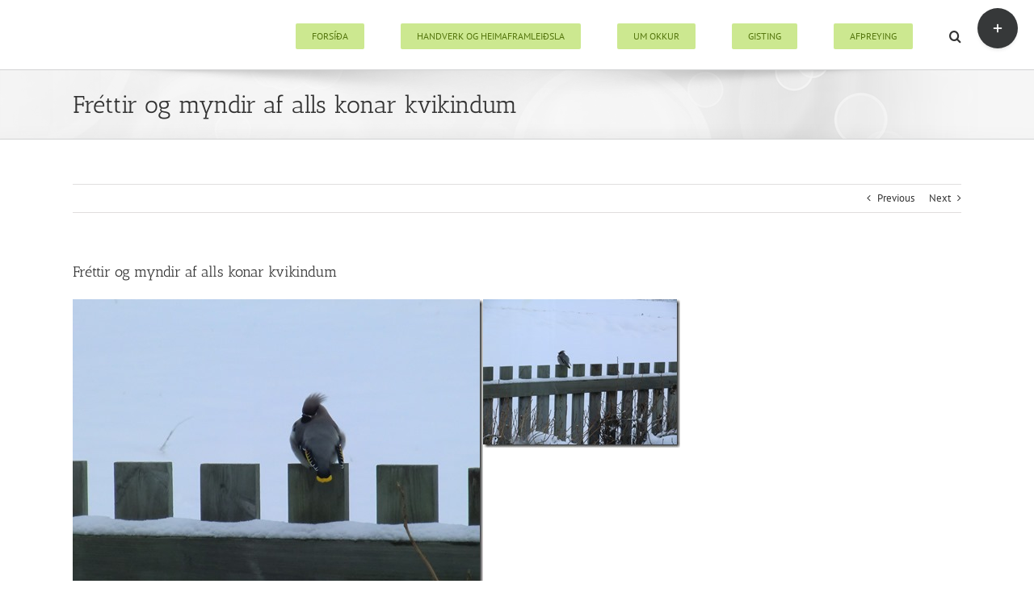

--- FILE ---
content_type: text/html; charset=UTF-8
request_url: http://baegisa.is/frttir-og-myndir-af-alls-konar-kvikindum/
body_size: 14275
content:
<!DOCTYPE html>
<html class="avada-html-layout-wide avada-html-header-position-top" lang="is" prefix="og: http://ogp.me/ns# fb: http://ogp.me/ns/fb#">
<head>
	<meta http-equiv="X-UA-Compatible" content="IE=edge" />
	<meta http-equiv="Content-Type" content="text/html; charset=utf-8"/>
	<meta name="viewport" content="width=device-width, initial-scale=1" />
	<title>Fr&eacute;ttir og myndir af alls konar kvikindum &#8211; Ytri Bægisá 2</title>
<link href="https://fonts.googleapis.com/css?family=Lato:100,100i,200,200i,300,300i,400,400i,500,500i,600,600i,700,700i,800,800i,900,900i%7COpen+Sans:100,100i,200,200i,300,300i,400,400i,500,500i,600,600i,700,700i,800,800i,900,900i%7CIndie+Flower:100,100i,200,200i,300,300i,400,400i,500,500i,600,600i,700,700i,800,800i,900,900i%7COswald:100,100i,200,200i,300,300i,400,400i,500,500i,600,600i,700,700i,800,800i,900,900i" rel="stylesheet"><meta name='robots' content='max-image-preview:large' />
<link rel="alternate" type="application/rss+xml" title="Ytri Bægisá 2 &raquo; Straumur" href="http://baegisa.is/feed/" />
<link rel="alternate" type="application/rss+xml" title="Ytri Bægisá 2 &raquo; Straumur athugasemda" href="http://baegisa.is/comments/feed/" />
		
		
		
				<link rel="alternate" type="application/rss+xml" title="Ytri Bægisá 2 &raquo; Fr&eacute;ttir og myndir af alls konar kvikindum Straumur athugasemda" href="http://baegisa.is/frttir-og-myndir-af-alls-konar-kvikindum/feed/" />
<link rel="alternate" title="oEmbed (JSON)" type="application/json+oembed" href="http://baegisa.is/wp-json/oembed/1.0/embed?url=http%3A%2F%2Fbaegisa.is%2Ffrttir-og-myndir-af-alls-konar-kvikindum%2F" />
<link rel="alternate" title="oEmbed (XML)" type="text/xml+oembed" href="http://baegisa.is/wp-json/oembed/1.0/embed?url=http%3A%2F%2Fbaegisa.is%2Ffrttir-og-myndir-af-alls-konar-kvikindum%2F&#038;format=xml" />
					<meta name="description" content="Í"/>
				
		<meta property="og:locale" content="is_IS"/>
		<meta property="og:type" content="article"/>
		<meta property="og:site_name" content="Ytri Bægisá 2"/>
		<meta property="og:title" content="  Fr&eacute;ttir og myndir af alls konar kvikindum"/>
				<meta property="og:description" content="Í"/>
				<meta property="og:url" content="http://baegisa.is/frttir-og-myndir-af-alls-konar-kvikindum/"/>
										<meta property="article:published_time" content="2014-12-14T14:03:09+00:00"/>
											<meta name="author" content="admin"/>
								<meta property="og:image" content=""/>
		<meta property="og:image:width" content=""/>
		<meta property="og:image:height" content=""/>
		<meta property="og:image:type" content=""/>
				<style id='wp-img-auto-sizes-contain-inline-css' type='text/css'>
img:is([sizes=auto i],[sizes^="auto," i]){contain-intrinsic-size:3000px 1500px}
/*# sourceURL=wp-img-auto-sizes-contain-inline-css */
</style>
<link rel='stylesheet' id='layerslider-css' href='http://baegisa.is/wp-content/plugins/LayerSlider/assets/static/layerslider/css/layerslider.css?ver=8.1.2' type='text/css' media='all' />
<style id='wp-emoji-styles-inline-css' type='text/css'>

	img.wp-smiley, img.emoji {
		display: inline !important;
		border: none !important;
		box-shadow: none !important;
		height: 1em !important;
		width: 1em !important;
		margin: 0 0.07em !important;
		vertical-align: -0.1em !important;
		background: none !important;
		padding: 0 !important;
	}
/*# sourceURL=wp-emoji-styles-inline-css */
</style>
<link rel='stylesheet' id='fusion-dynamic-css-css' href='http://baegisa.is/wp-content/uploads/fusion-styles/75a1a93fb11edddcd92fac621a7285a0.min.css?ver=3.12.1' type='text/css' media='all' />
<script type="text/javascript" src="http://baegisa.is/wp-includes/js/jquery/jquery.min.js?ver=3.7.1" id="jquery-core-js"></script>
<script type="text/javascript" src="http://baegisa.is/wp-includes/js/jquery/jquery-migrate.min.js?ver=3.4.1" id="jquery-migrate-js"></script>
<script type="text/javascript" id="layerslider-utils-js-extra">
/* <![CDATA[ */
var LS_Meta = {"v":"8.1.2","fixGSAP":"1"};
//# sourceURL=layerslider-utils-js-extra
/* ]]> */
</script>
<script type="text/javascript" src="http://baegisa.is/wp-content/plugins/LayerSlider/assets/static/layerslider/js/layerslider.utils.js?ver=8.1.2" id="layerslider-utils-js"></script>
<script type="text/javascript" src="http://baegisa.is/wp-content/plugins/LayerSlider/assets/static/layerslider/js/layerslider.kreaturamedia.jquery.js?ver=8.1.2" id="layerslider-js"></script>
<script type="text/javascript" src="http://baegisa.is/wp-content/plugins/LayerSlider/assets/static/layerslider/js/layerslider.transitions.js?ver=8.1.2" id="layerslider-transitions-js"></script>
<meta name="generator" content="Powered by LayerSlider 8.1.2 - Build Heros, Sliders, and Popups. Create Animations and Beautiful, Rich Web Content as Easy as Never Before on WordPress." />
<!-- LayerSlider updates and docs at: https://layerslider.com -->
<link rel="https://api.w.org/" href="http://baegisa.is/wp-json/" /><link rel="alternate" title="JSON" type="application/json" href="http://baegisa.is/wp-json/wp/v2/posts/905" /><link rel="EditURI" type="application/rsd+xml" title="RSD" href="http://baegisa.is/xmlrpc.php?rsd" />
<meta name="generator" content="WordPress 6.9" />
<link rel="canonical" href="http://baegisa.is/frttir-og-myndir-af-alls-konar-kvikindum/" />
<link rel='shortlink' href='http://baegisa.is/?p=905' />
<div style="display:none;">
<h3>Gratis spins tusen sätt att spela 2023</h3>

<p>	
<ol>
    <li>
        <a href="https://baegisa.is//casino-riktiga-pengar-ingen-ins%C3%A4ttnings-bonus-oktober-2024/">Casino Riktiga Pengar Ingen Ins&auml;ttnings Bonus Oktober 2024</a>: Med så få progressiva spelautomater tillgängliga är detta bara viktigt för highrollers, eftersom vanliga spelare sannolikt inte kommer att betala ut stora belopp.
    </li>
    <li>
        <a href="https://baegisa.is//spela-gratis-slots-utan-att-ladda-ner-och-utan-registrering/">Spela Gratis Slots Utan Att Ladda Ner Och Utan Registrering</a> - Slotmaskinstilen betonas av eldbilder som motsvarar spelets tema och namn samt ljudeffekter.
    </li>
    <li>
        <a href="https://baegisa.is//riktiga-knep-f%C3%B6r-spelautomater/">Riktiga Knep F&ouml;r Spelautomater</a>: Naturligtvis kommer många anmärkningsvärda idrottare från Nigeria, och nationen är stolt över att stödja sitt folk.
    </li>
</ol>
</p>

<h3>Röda smältmaskiner</h3>

<p>
    <dl>
  <dt><a href="https://baegisa.is//rainbrew-spilleautomat-svenska/">Rainbrew Spilleautomat Svenska</a></dt>
    <dd>Systemet är uppdelat i sju nivåer, som sträcker sig från ny medlem genom Brons, Silver och guld, till platina, Premium och top-tier Prestige.</dd>
  <dt><a href="https://baegisa.is//gratis-roulette-utan-att-ladda-ner/">Gratis Roulette Utan Att Ladda Ner</a></dt>
    <dd>Jag tyckte att spåraren var ganska intressant men implementeringen saknas lite.</dd>
    <dd>Roulette betyder hjul på franska.</dd>
</dl>
</p>

<h3>Sverige online roulette</h3>

<p>
<a href="https://baegisa.is//som-%C3%A4r-de-b%C3%A4sta-slots/">Som &auml;r De B&auml;sta Slots</a></br>
Beginners Luck-en term som används för att beskriva en ny spelare som vinner när de spelar för första gången.</br>
<a href="https://baegisa.is//onlinespel-med-gratisbonusar/">Onlinespel Med Gratisbonusar</a></br>
Det är nästan lite äckligt men vissa tycker kanske att det är kul.</br>
<a href="https://baegisa.is//andy-capp-spilleautomat-svenska/">Andy Capp Spilleautomat Svenska</a></br>
</p>



</div><style type="text/css" id="css-fb-visibility">@media screen and (max-width: 640px){.fusion-no-small-visibility{display:none !important;}body .sm-text-align-center{text-align:center !important;}body .sm-text-align-left{text-align:left !important;}body .sm-text-align-right{text-align:right !important;}body .sm-flex-align-center{justify-content:center !important;}body .sm-flex-align-flex-start{justify-content:flex-start !important;}body .sm-flex-align-flex-end{justify-content:flex-end !important;}body .sm-mx-auto{margin-left:auto !important;margin-right:auto !important;}body .sm-ml-auto{margin-left:auto !important;}body .sm-mr-auto{margin-right:auto !important;}body .fusion-absolute-position-small{position:absolute;top:auto;width:100%;}.awb-sticky.awb-sticky-small{ position: sticky; top: var(--awb-sticky-offset,0); }}@media screen and (min-width: 641px) and (max-width: 1024px){.fusion-no-medium-visibility{display:none !important;}body .md-text-align-center{text-align:center !important;}body .md-text-align-left{text-align:left !important;}body .md-text-align-right{text-align:right !important;}body .md-flex-align-center{justify-content:center !important;}body .md-flex-align-flex-start{justify-content:flex-start !important;}body .md-flex-align-flex-end{justify-content:flex-end !important;}body .md-mx-auto{margin-left:auto !important;margin-right:auto !important;}body .md-ml-auto{margin-left:auto !important;}body .md-mr-auto{margin-right:auto !important;}body .fusion-absolute-position-medium{position:absolute;top:auto;width:100%;}.awb-sticky.awb-sticky-medium{ position: sticky; top: var(--awb-sticky-offset,0); }}@media screen and (min-width: 1025px){.fusion-no-large-visibility{display:none !important;}body .lg-text-align-center{text-align:center !important;}body .lg-text-align-left{text-align:left !important;}body .lg-text-align-right{text-align:right !important;}body .lg-flex-align-center{justify-content:center !important;}body .lg-flex-align-flex-start{justify-content:flex-start !important;}body .lg-flex-align-flex-end{justify-content:flex-end !important;}body .lg-mx-auto{margin-left:auto !important;margin-right:auto !important;}body .lg-ml-auto{margin-left:auto !important;}body .lg-mr-auto{margin-right:auto !important;}body .fusion-absolute-position-large{position:absolute;top:auto;width:100%;}.awb-sticky.awb-sticky-large{ position: sticky; top: var(--awb-sticky-offset,0); }}</style>		<script type="text/javascript">
			var doc = document.documentElement;
			doc.setAttribute( 'data-useragent', navigator.userAgent );
		</script>
		
	<style id='global-styles-inline-css' type='text/css'>
:root{--wp--preset--aspect-ratio--square: 1;--wp--preset--aspect-ratio--4-3: 4/3;--wp--preset--aspect-ratio--3-4: 3/4;--wp--preset--aspect-ratio--3-2: 3/2;--wp--preset--aspect-ratio--2-3: 2/3;--wp--preset--aspect-ratio--16-9: 16/9;--wp--preset--aspect-ratio--9-16: 9/16;--wp--preset--color--black: #000000;--wp--preset--color--cyan-bluish-gray: #abb8c3;--wp--preset--color--white: #ffffff;--wp--preset--color--pale-pink: #f78da7;--wp--preset--color--vivid-red: #cf2e2e;--wp--preset--color--luminous-vivid-orange: #ff6900;--wp--preset--color--luminous-vivid-amber: #fcb900;--wp--preset--color--light-green-cyan: #7bdcb5;--wp--preset--color--vivid-green-cyan: #00d084;--wp--preset--color--pale-cyan-blue: #8ed1fc;--wp--preset--color--vivid-cyan-blue: #0693e3;--wp--preset--color--vivid-purple: #9b51e0;--wp--preset--color--awb-color-1: rgba(255,255,255,1);--wp--preset--color--awb-color-2: rgba(246,246,246,1);--wp--preset--color--awb-color-3: rgba(235,234,234,1);--wp--preset--color--awb-color-4: rgba(224,222,222,1);--wp--preset--color--awb-color-5: rgba(190,189,189,1);--wp--preset--color--awb-color-6: rgba(160,206,78,1);--wp--preset--color--awb-color-7: rgba(116,116,116,1);--wp--preset--color--awb-color-8: rgba(51,51,51,1);--wp--preset--color--awb-color-custom-10: rgba(235,234,234,0.8);--wp--preset--color--awb-color-custom-11: rgba(203,170,92,1);--wp--preset--color--awb-color-custom-12: rgba(229,229,229,1);--wp--preset--color--awb-color-custom-13: rgba(232,232,232,1);--wp--preset--gradient--vivid-cyan-blue-to-vivid-purple: linear-gradient(135deg,rgb(6,147,227) 0%,rgb(155,81,224) 100%);--wp--preset--gradient--light-green-cyan-to-vivid-green-cyan: linear-gradient(135deg,rgb(122,220,180) 0%,rgb(0,208,130) 100%);--wp--preset--gradient--luminous-vivid-amber-to-luminous-vivid-orange: linear-gradient(135deg,rgb(252,185,0) 0%,rgb(255,105,0) 100%);--wp--preset--gradient--luminous-vivid-orange-to-vivid-red: linear-gradient(135deg,rgb(255,105,0) 0%,rgb(207,46,46) 100%);--wp--preset--gradient--very-light-gray-to-cyan-bluish-gray: linear-gradient(135deg,rgb(238,238,238) 0%,rgb(169,184,195) 100%);--wp--preset--gradient--cool-to-warm-spectrum: linear-gradient(135deg,rgb(74,234,220) 0%,rgb(151,120,209) 20%,rgb(207,42,186) 40%,rgb(238,44,130) 60%,rgb(251,105,98) 80%,rgb(254,248,76) 100%);--wp--preset--gradient--blush-light-purple: linear-gradient(135deg,rgb(255,206,236) 0%,rgb(152,150,240) 100%);--wp--preset--gradient--blush-bordeaux: linear-gradient(135deg,rgb(254,205,165) 0%,rgb(254,45,45) 50%,rgb(107,0,62) 100%);--wp--preset--gradient--luminous-dusk: linear-gradient(135deg,rgb(255,203,112) 0%,rgb(199,81,192) 50%,rgb(65,88,208) 100%);--wp--preset--gradient--pale-ocean: linear-gradient(135deg,rgb(255,245,203) 0%,rgb(182,227,212) 50%,rgb(51,167,181) 100%);--wp--preset--gradient--electric-grass: linear-gradient(135deg,rgb(202,248,128) 0%,rgb(113,206,126) 100%);--wp--preset--gradient--midnight: linear-gradient(135deg,rgb(2,3,129) 0%,rgb(40,116,252) 100%);--wp--preset--font-size--small: 9.75px;--wp--preset--font-size--medium: 20px;--wp--preset--font-size--large: 19.5px;--wp--preset--font-size--x-large: 42px;--wp--preset--font-size--normal: 13px;--wp--preset--font-size--xlarge: 26px;--wp--preset--font-size--huge: 39px;--wp--preset--spacing--20: 0.44rem;--wp--preset--spacing--30: 0.67rem;--wp--preset--spacing--40: 1rem;--wp--preset--spacing--50: 1.5rem;--wp--preset--spacing--60: 2.25rem;--wp--preset--spacing--70: 3.38rem;--wp--preset--spacing--80: 5.06rem;--wp--preset--shadow--natural: 6px 6px 9px rgba(0, 0, 0, 0.2);--wp--preset--shadow--deep: 12px 12px 50px rgba(0, 0, 0, 0.4);--wp--preset--shadow--sharp: 6px 6px 0px rgba(0, 0, 0, 0.2);--wp--preset--shadow--outlined: 6px 6px 0px -3px rgb(255, 255, 255), 6px 6px rgb(0, 0, 0);--wp--preset--shadow--crisp: 6px 6px 0px rgb(0, 0, 0);}:where(.is-layout-flex){gap: 0.5em;}:where(.is-layout-grid){gap: 0.5em;}body .is-layout-flex{display: flex;}.is-layout-flex{flex-wrap: wrap;align-items: center;}.is-layout-flex > :is(*, div){margin: 0;}body .is-layout-grid{display: grid;}.is-layout-grid > :is(*, div){margin: 0;}:where(.wp-block-columns.is-layout-flex){gap: 2em;}:where(.wp-block-columns.is-layout-grid){gap: 2em;}:where(.wp-block-post-template.is-layout-flex){gap: 1.25em;}:where(.wp-block-post-template.is-layout-grid){gap: 1.25em;}.has-black-color{color: var(--wp--preset--color--black) !important;}.has-cyan-bluish-gray-color{color: var(--wp--preset--color--cyan-bluish-gray) !important;}.has-white-color{color: var(--wp--preset--color--white) !important;}.has-pale-pink-color{color: var(--wp--preset--color--pale-pink) !important;}.has-vivid-red-color{color: var(--wp--preset--color--vivid-red) !important;}.has-luminous-vivid-orange-color{color: var(--wp--preset--color--luminous-vivid-orange) !important;}.has-luminous-vivid-amber-color{color: var(--wp--preset--color--luminous-vivid-amber) !important;}.has-light-green-cyan-color{color: var(--wp--preset--color--light-green-cyan) !important;}.has-vivid-green-cyan-color{color: var(--wp--preset--color--vivid-green-cyan) !important;}.has-pale-cyan-blue-color{color: var(--wp--preset--color--pale-cyan-blue) !important;}.has-vivid-cyan-blue-color{color: var(--wp--preset--color--vivid-cyan-blue) !important;}.has-vivid-purple-color{color: var(--wp--preset--color--vivid-purple) !important;}.has-black-background-color{background-color: var(--wp--preset--color--black) !important;}.has-cyan-bluish-gray-background-color{background-color: var(--wp--preset--color--cyan-bluish-gray) !important;}.has-white-background-color{background-color: var(--wp--preset--color--white) !important;}.has-pale-pink-background-color{background-color: var(--wp--preset--color--pale-pink) !important;}.has-vivid-red-background-color{background-color: var(--wp--preset--color--vivid-red) !important;}.has-luminous-vivid-orange-background-color{background-color: var(--wp--preset--color--luminous-vivid-orange) !important;}.has-luminous-vivid-amber-background-color{background-color: var(--wp--preset--color--luminous-vivid-amber) !important;}.has-light-green-cyan-background-color{background-color: var(--wp--preset--color--light-green-cyan) !important;}.has-vivid-green-cyan-background-color{background-color: var(--wp--preset--color--vivid-green-cyan) !important;}.has-pale-cyan-blue-background-color{background-color: var(--wp--preset--color--pale-cyan-blue) !important;}.has-vivid-cyan-blue-background-color{background-color: var(--wp--preset--color--vivid-cyan-blue) !important;}.has-vivid-purple-background-color{background-color: var(--wp--preset--color--vivid-purple) !important;}.has-black-border-color{border-color: var(--wp--preset--color--black) !important;}.has-cyan-bluish-gray-border-color{border-color: var(--wp--preset--color--cyan-bluish-gray) !important;}.has-white-border-color{border-color: var(--wp--preset--color--white) !important;}.has-pale-pink-border-color{border-color: var(--wp--preset--color--pale-pink) !important;}.has-vivid-red-border-color{border-color: var(--wp--preset--color--vivid-red) !important;}.has-luminous-vivid-orange-border-color{border-color: var(--wp--preset--color--luminous-vivid-orange) !important;}.has-luminous-vivid-amber-border-color{border-color: var(--wp--preset--color--luminous-vivid-amber) !important;}.has-light-green-cyan-border-color{border-color: var(--wp--preset--color--light-green-cyan) !important;}.has-vivid-green-cyan-border-color{border-color: var(--wp--preset--color--vivid-green-cyan) !important;}.has-pale-cyan-blue-border-color{border-color: var(--wp--preset--color--pale-cyan-blue) !important;}.has-vivid-cyan-blue-border-color{border-color: var(--wp--preset--color--vivid-cyan-blue) !important;}.has-vivid-purple-border-color{border-color: var(--wp--preset--color--vivid-purple) !important;}.has-vivid-cyan-blue-to-vivid-purple-gradient-background{background: var(--wp--preset--gradient--vivid-cyan-blue-to-vivid-purple) !important;}.has-light-green-cyan-to-vivid-green-cyan-gradient-background{background: var(--wp--preset--gradient--light-green-cyan-to-vivid-green-cyan) !important;}.has-luminous-vivid-amber-to-luminous-vivid-orange-gradient-background{background: var(--wp--preset--gradient--luminous-vivid-amber-to-luminous-vivid-orange) !important;}.has-luminous-vivid-orange-to-vivid-red-gradient-background{background: var(--wp--preset--gradient--luminous-vivid-orange-to-vivid-red) !important;}.has-very-light-gray-to-cyan-bluish-gray-gradient-background{background: var(--wp--preset--gradient--very-light-gray-to-cyan-bluish-gray) !important;}.has-cool-to-warm-spectrum-gradient-background{background: var(--wp--preset--gradient--cool-to-warm-spectrum) !important;}.has-blush-light-purple-gradient-background{background: var(--wp--preset--gradient--blush-light-purple) !important;}.has-blush-bordeaux-gradient-background{background: var(--wp--preset--gradient--blush-bordeaux) !important;}.has-luminous-dusk-gradient-background{background: var(--wp--preset--gradient--luminous-dusk) !important;}.has-pale-ocean-gradient-background{background: var(--wp--preset--gradient--pale-ocean) !important;}.has-electric-grass-gradient-background{background: var(--wp--preset--gradient--electric-grass) !important;}.has-midnight-gradient-background{background: var(--wp--preset--gradient--midnight) !important;}.has-small-font-size{font-size: var(--wp--preset--font-size--small) !important;}.has-medium-font-size{font-size: var(--wp--preset--font-size--medium) !important;}.has-large-font-size{font-size: var(--wp--preset--font-size--large) !important;}.has-x-large-font-size{font-size: var(--wp--preset--font-size--x-large) !important;}
/*# sourceURL=global-styles-inline-css */
</style>
<style id='wp-block-library-inline-css' type='text/css'>
:root{--wp-block-synced-color:#7a00df;--wp-block-synced-color--rgb:122,0,223;--wp-bound-block-color:var(--wp-block-synced-color);--wp-editor-canvas-background:#ddd;--wp-admin-theme-color:#007cba;--wp-admin-theme-color--rgb:0,124,186;--wp-admin-theme-color-darker-10:#006ba1;--wp-admin-theme-color-darker-10--rgb:0,107,160.5;--wp-admin-theme-color-darker-20:#005a87;--wp-admin-theme-color-darker-20--rgb:0,90,135;--wp-admin-border-width-focus:2px}@media (min-resolution:192dpi){:root{--wp-admin-border-width-focus:1.5px}}.wp-element-button{cursor:pointer}:root .has-very-light-gray-background-color{background-color:#eee}:root .has-very-dark-gray-background-color{background-color:#313131}:root .has-very-light-gray-color{color:#eee}:root .has-very-dark-gray-color{color:#313131}:root .has-vivid-green-cyan-to-vivid-cyan-blue-gradient-background{background:linear-gradient(135deg,#00d084,#0693e3)}:root .has-purple-crush-gradient-background{background:linear-gradient(135deg,#34e2e4,#4721fb 50%,#ab1dfe)}:root .has-hazy-dawn-gradient-background{background:linear-gradient(135deg,#faaca8,#dad0ec)}:root .has-subdued-olive-gradient-background{background:linear-gradient(135deg,#fafae1,#67a671)}:root .has-atomic-cream-gradient-background{background:linear-gradient(135deg,#fdd79a,#004a59)}:root .has-nightshade-gradient-background{background:linear-gradient(135deg,#330968,#31cdcf)}:root .has-midnight-gradient-background{background:linear-gradient(135deg,#020381,#2874fc)}:root{--wp--preset--font-size--normal:16px;--wp--preset--font-size--huge:42px}.has-regular-font-size{font-size:1em}.has-larger-font-size{font-size:2.625em}.has-normal-font-size{font-size:var(--wp--preset--font-size--normal)}.has-huge-font-size{font-size:var(--wp--preset--font-size--huge)}.has-text-align-center{text-align:center}.has-text-align-left{text-align:left}.has-text-align-right{text-align:right}.has-fit-text{white-space:nowrap!important}#end-resizable-editor-section{display:none}.aligncenter{clear:both}.items-justified-left{justify-content:flex-start}.items-justified-center{justify-content:center}.items-justified-right{justify-content:flex-end}.items-justified-space-between{justify-content:space-between}.screen-reader-text{border:0;clip-path:inset(50%);height:1px;margin:-1px;overflow:hidden;padding:0;position:absolute;width:1px;word-wrap:normal!important}.screen-reader-text:focus{background-color:#ddd;clip-path:none;color:#444;display:block;font-size:1em;height:auto;left:5px;line-height:normal;padding:15px 23px 14px;text-decoration:none;top:5px;width:auto;z-index:100000}html :where(.has-border-color){border-style:solid}html :where([style*=border-top-color]){border-top-style:solid}html :where([style*=border-right-color]){border-right-style:solid}html :where([style*=border-bottom-color]){border-bottom-style:solid}html :where([style*=border-left-color]){border-left-style:solid}html :where([style*=border-width]){border-style:solid}html :where([style*=border-top-width]){border-top-style:solid}html :where([style*=border-right-width]){border-right-style:solid}html :where([style*=border-bottom-width]){border-bottom-style:solid}html :where([style*=border-left-width]){border-left-style:solid}html :where(img[class*=wp-image-]){height:auto;max-width:100%}:where(figure){margin:0 0 1em}html :where(.is-position-sticky){--wp-admin--admin-bar--position-offset:var(--wp-admin--admin-bar--height,0px)}@media screen and (max-width:600px){html :where(.is-position-sticky){--wp-admin--admin-bar--position-offset:0px}}
/*wp_block_styles_on_demand_placeholder:6970f7a8c3f75*/
/*# sourceURL=wp-block-library-inline-css */
</style>
<style id='wp-block-library-theme-inline-css' type='text/css'>
.wp-block-audio :where(figcaption){color:#555;font-size:13px;text-align:center}.is-dark-theme .wp-block-audio :where(figcaption){color:#ffffffa6}.wp-block-audio{margin:0 0 1em}.wp-block-code{border:1px solid #ccc;border-radius:4px;font-family:Menlo,Consolas,monaco,monospace;padding:.8em 1em}.wp-block-embed :where(figcaption){color:#555;font-size:13px;text-align:center}.is-dark-theme .wp-block-embed :where(figcaption){color:#ffffffa6}.wp-block-embed{margin:0 0 1em}.blocks-gallery-caption{color:#555;font-size:13px;text-align:center}.is-dark-theme .blocks-gallery-caption{color:#ffffffa6}:root :where(.wp-block-image figcaption){color:#555;font-size:13px;text-align:center}.is-dark-theme :root :where(.wp-block-image figcaption){color:#ffffffa6}.wp-block-image{margin:0 0 1em}.wp-block-pullquote{border-bottom:4px solid;border-top:4px solid;color:currentColor;margin-bottom:1.75em}.wp-block-pullquote :where(cite),.wp-block-pullquote :where(footer),.wp-block-pullquote__citation{color:currentColor;font-size:.8125em;font-style:normal;text-transform:uppercase}.wp-block-quote{border-left:.25em solid;margin:0 0 1.75em;padding-left:1em}.wp-block-quote cite,.wp-block-quote footer{color:currentColor;font-size:.8125em;font-style:normal;position:relative}.wp-block-quote:where(.has-text-align-right){border-left:none;border-right:.25em solid;padding-left:0;padding-right:1em}.wp-block-quote:where(.has-text-align-center){border:none;padding-left:0}.wp-block-quote.is-large,.wp-block-quote.is-style-large,.wp-block-quote:where(.is-style-plain){border:none}.wp-block-search .wp-block-search__label{font-weight:700}.wp-block-search__button{border:1px solid #ccc;padding:.375em .625em}:where(.wp-block-group.has-background){padding:1.25em 2.375em}.wp-block-separator.has-css-opacity{opacity:.4}.wp-block-separator{border:none;border-bottom:2px solid;margin-left:auto;margin-right:auto}.wp-block-separator.has-alpha-channel-opacity{opacity:1}.wp-block-separator:not(.is-style-wide):not(.is-style-dots){width:100px}.wp-block-separator.has-background:not(.is-style-dots){border-bottom:none;height:1px}.wp-block-separator.has-background:not(.is-style-wide):not(.is-style-dots){height:2px}.wp-block-table{margin:0 0 1em}.wp-block-table td,.wp-block-table th{word-break:normal}.wp-block-table :where(figcaption){color:#555;font-size:13px;text-align:center}.is-dark-theme .wp-block-table :where(figcaption){color:#ffffffa6}.wp-block-video :where(figcaption){color:#555;font-size:13px;text-align:center}.is-dark-theme .wp-block-video :where(figcaption){color:#ffffffa6}.wp-block-video{margin:0 0 1em}:root :where(.wp-block-template-part.has-background){margin-bottom:0;margin-top:0;padding:1.25em 2.375em}
/*# sourceURL=/wp-includes/css/dist/block-library/theme.min.css */
</style>
<style id='classic-theme-styles-inline-css' type='text/css'>
/*! This file is auto-generated */
.wp-block-button__link{color:#fff;background-color:#32373c;border-radius:9999px;box-shadow:none;text-decoration:none;padding:calc(.667em + 2px) calc(1.333em + 2px);font-size:1.125em}.wp-block-file__button{background:#32373c;color:#fff;text-decoration:none}
/*# sourceURL=/wp-includes/css/classic-themes.min.css */
</style>
</head>

<body class="wp-singular post-template-default single single-post postid-905 single-format-standard wp-theme-Avada fusion-image-hovers fusion-pagination-sizing fusion-button_type-flat fusion-button_span-no fusion-button_gradient-linear avada-image-rollover-circle-yes avada-image-rollover-yes avada-image-rollover-direction-left fusion-body ltr fusion-sticky-header no-tablet-sticky-header no-mobile-sticky-header no-mobile-slidingbar no-mobile-totop avada-has-rev-slider-styles fusion-disable-outline fusion-sub-menu-fade mobile-logo-pos-left layout-wide-mode avada-has-boxed-modal-shadow-none layout-scroll-offset-full avada-has-zero-margin-offset-top fusion-top-header menu-text-align-center mobile-menu-design-modern fusion-show-pagination-text fusion-header-layout-v1 avada-responsive avada-footer-fx-none avada-menu-highlight-style-bar fusion-search-form-clean fusion-main-menu-search-overlay fusion-avatar-circle avada-sticky-shrinkage avada-dropdown-styles avada-blog-layout-large avada-blog-archive-layout-large avada-header-shadow-no avada-menu-icon-position-left avada-has-megamenu-shadow avada-has-mainmenu-dropdown-divider avada-has-main-nav-search-icon avada-has-breadcrumb-mobile-hidden avada-has-titlebar-bar_and_content avada-has-slidingbar-widgets avada-has-slidingbar-position-top avada-slidingbar-toggle-style-circle avada-has-pagination-padding avada-flyout-menu-direction-fade avada-ec-views-v1" data-awb-post-id="905">
		<a class="skip-link screen-reader-text" href="#content">Skip to content</a>

	<div id="boxed-wrapper">
		
		<div id="wrapper" class="fusion-wrapper">
			<div id="home" style="position:relative;top:-1px;"></div>
							
					
			<header class="fusion-header-wrapper">
				<div class="fusion-header-v1 fusion-logo-alignment fusion-logo-left fusion-sticky-menu- fusion-sticky-logo- fusion-mobile-logo-  fusion-mobile-menu-design-modern">
					<div class="fusion-header-sticky-height"></div>
<div class="fusion-header">
	<div class="fusion-row">
					<div class="fusion-logo" data-margin-top="0px" data-margin-bottom="0px" data-margin-left="0px" data-margin-right="0px">
		</div>		<nav class="fusion-main-menu" aria-label="Main Menu"><div class="fusion-overlay-search">		<form role="search" class="searchform fusion-search-form  fusion-search-form-clean" method="get" action="http://baegisa.is/">
			<div class="fusion-search-form-content">

				
				<div class="fusion-search-field search-field">
					<label><span class="screen-reader-text">Search for:</span>
													<input type="search" value="" name="s" class="s" placeholder="Search..." required aria-required="true" aria-label="Search..."/>
											</label>
				</div>
				<div class="fusion-search-button search-button">
					<input type="submit" class="fusion-search-submit searchsubmit" aria-label="Search" value="&#xf002;" />
									</div>

				
			</div>


			
		</form>
		<div class="fusion-search-spacer"></div><a href="#" role="button" aria-label="Close Search" class="fusion-close-search"></a></div><ul id="menu-tenglar" class="fusion-menu"><li  id="menu-item-251"  class="menu-item menu-item-type-custom menu-item-object-custom menu-item-home menu-item-251 fusion-menu-item-button"  data-item-id="251"><a  href="http://baegisa.is" class="fusion-bar-highlight"><span class="menu-text fusion-button button-default button-small">Forsíða</span></a></li><li  id="menu-item-1804"  class="menu-item menu-item-type-post_type menu-item-object-page menu-item-has-children menu-item-1804 fusion-dropdown-menu fusion-menu-item-button"  data-item-id="1804"><a  href="http://baegisa.is/handverk-og-heimaframleidsla/" class="fusion-bar-highlight"><span class="menu-text fusion-button button-default button-small">Handverk og heimaframleiðsla</span></a><ul class="sub-menu"><li  id="menu-item-256"  class="menu-item menu-item-type-taxonomy menu-item-object-category menu-item-256 fusion-dropdown-submenu" ><a  href="http://baegisa.is/category/uppskriftir/" class="fusion-bar-highlight"><span>Uppskriftir</span></a></li></ul></li><li  id="menu-item-1767"  class="menu-item menu-item-type-post_type menu-item-object-page menu-item-has-children menu-item-1767 fusion-dropdown-menu fusion-menu-item-button"  data-item-id="1767"><a  href="http://baegisa.is/bondabaerinn-ytri-baegisa-2/" class="fusion-bar-highlight"><span class="menu-text fusion-button button-default button-small">Um okkur</span></a><ul class="sub-menu"><li  id="menu-item-1896"  class="menu-item menu-item-type-post_type menu-item-object-page menu-item-1896 fusion-dropdown-submenu" ><a  href="http://baegisa.is/bondabaerinn-ytri-baegisa-2/" class="fusion-bar-highlight"><span>Bóndabærinn <br> Ytri Bægisá 2</span></a></li><li  id="menu-item-1847"  class="menu-item menu-item-type-post_type menu-item-object-page menu-item-1847 fusion-dropdown-submenu" ><a  href="http://baegisa.is/history/" class="fusion-bar-highlight"><span>Sögufrægur staður</span></a></li></ul></li><li  id="menu-item-1984"  class="menu-item menu-item-type-post_type menu-item-object-page menu-item-1984 fusion-menu-item-button"  data-item-id="1984"><a  href="http://baegisa.is/uebernachtung-und-zimmer/" class="fusion-bar-highlight"><span class="menu-text fusion-button button-default button-small">Gisting</span></a></li><li  id="menu-item-2069"  class="menu-item menu-item-type-post_type menu-item-object-page menu-item-2069 fusion-menu-item-button"  data-item-id="2069"><a  href="http://baegisa.is/afthreying/" class="fusion-bar-highlight"><span class="menu-text fusion-button button-default button-small">Afþreying</span></a></li><li class="fusion-custom-menu-item fusion-main-menu-search fusion-search-overlay"><a class="fusion-main-menu-icon fusion-bar-highlight" href="#" aria-label="Search" data-title="Search" title="Search" role="button" aria-expanded="false"></a></li></ul></nav>	<div class="fusion-mobile-menu-icons">
							<a href="#" class="fusion-icon awb-icon-bars" aria-label="Toggle mobile menu" aria-expanded="false"></a>
		
		
		
			</div>

<nav class="fusion-mobile-nav-holder fusion-mobile-menu-text-align-left" aria-label="Main Menu Mobile"></nav>

					</div>
</div>
				</div>
				<div class="fusion-clearfix"></div>
			</header>
								
							<div id="sliders-container" class="fusion-slider-visibility">
					</div>
				
					
							
			<section class="avada-page-titlebar-wrapper" aria-label="Page Title Bar">
	<div class="fusion-page-title-bar fusion-page-title-bar-breadcrumbs fusion-page-title-bar-left">
		<div class="fusion-page-title-row">
			<div class="fusion-page-title-wrapper">
				<div class="fusion-page-title-captions">

																							<h1 class="entry-title">Fr&eacute;ttir og myndir af alls konar kvikindum</h1>

											
					
				</div>

													
			</div>
		</div>
	</div>
</section>

						<main id="main" class="clearfix ">
				<div class="fusion-row" style="">

<section id="content" style="width: 100%;">
			<div class="single-navigation clearfix">
			<a href="http://baegisa.is/gngur-hrgrdal/" rel="prev">Previous</a>			<a href="http://baegisa.is/veur-aventunni/" rel="next">Next</a>		</div>
	
					<article id="post-905" class="post post-905 type-post status-publish format-standard hentry category-uncategorized-is">
						
									
															<h2 class="entry-title fusion-post-title">Fr&eacute;ttir og myndir af alls konar kvikindum</h2>										<div class="post-content">
				<p><a href="http://baegisa.is/wp-content/uploads/2014/12/CIMG3488.jpg"><img fetchpriority="high" decoding="async" title="CIMG3488" style="border-left-width: 0px; border-right-width: 0px; background-image: none; border-bottom-width: 0px; padding-top: 0px; padding-left: 0px; display: inline; padding-right: 0px; border-top-width: 0px" border="0" alt="CIMG3488" src="http://baegisa.is/wp-content/uploads/2014/12/CIMG3488_thumb.jpg" width="508" height="382" /></a><a href="http://baegisa.is/wp-content/uploads/2014/12/CIMG3483.jpg"><img decoding="async" title="CIMG3483" style="border-left-width: 0px; border-right-width: 0px; background-image: none; border-bottom-width: 0px; padding-top: 0px; padding-left: 0px; display: inline; padding-right: 0px; border-top-width: 0px" border="0" alt="CIMG3483" src="http://baegisa.is/wp-content/uploads/2014/12/CIMG3483_thumb.jpg" width="244" height="184" /></a></p>
<p>Í haust fengum við&#160; sjaldséða heimsókn: Silkitoppa&#160; settist á girðinguna okkar. Hún er einstaklega falleg með gula beltið sitt á stelinu.</p>
<p>Astrid náði þessum myndum af henni .</p>
<p><a href="http://baegisa.is/wp-content/uploads/2014/12/CIMG3514.jpg"><img decoding="async" title="CIMG3514" style="border-left-width: 0px; border-right-width: 0px; background-image: none; border-bottom-width: 0px; padding-top: 0px; padding-left: 0px; display: inline; padding-right: 0px; border-top-width: 0px" border="0" alt="CIMG3514" src="http://baegisa.is/wp-content/uploads/2014/12/CIMG3514_thumb.jpg" width="267" height="355" /></a></p>
<p>Og svo var auðvitað rúningurinn á verkefnaskrá. Ófeigur var eins og vanalega einstaklega þægur og fékk sér göngutúr út á hlað</p>
<p>í fylgd Loga og Bensa að verkinu loknu, því það var frekar milt þann dag.</p>
<p><a href="http://baegisa.is/wp-content/uploads/2014/12/CIMG3515.jpg"><img decoding="async" title="CIMG3515" style="border-left-width: 0px; border-right-width: 0px; background-image: none; border-bottom-width: 0px; padding-top: 0px; padding-left: 0px; display: inline; padding-right: 0px; border-top-width: 0px" border="0" alt="CIMG3515" src="http://baegisa.is/wp-content/uploads/2014/12/CIMG3515_thumb.jpg" width="326" height="246" /></a><a href="http://baegisa.is/wp-content/uploads/2014/12/CIMG3523.jpg"><img decoding="async" title="CIMG3523" style="border-left-width: 0px; border-right-width: 0px; background-image: none; border-bottom-width: 0px; padding-top: 0px; padding-left: 0px; display: inline; padding-right: 0px; border-top-width: 0px" border="0" alt="CIMG3523" src="http://baegisa.is/wp-content/uploads/2014/12/CIMG3523_thumb.jpg" width="184" height="244" /></a><a href="http://baegisa.is/wp-content/uploads/2014/12/CIMG3518.jpg"><img decoding="async" title="CIMG3518" style="border-left-width: 0px; border-right-width: 0px; background-image: none; border-bottom-width: 0px; padding-top: 0px; padding-left: 0px; display: inline; padding-right: 0px; border-top-width: 0px" border="0" alt="CIMG3518" src="http://baegisa.is/wp-content/uploads/2014/12/CIMG3518_thumb.jpg" width="184" height="244" /></a></p>
<p>Í nóvember eignaðist Píla hvolpa með honum Tobba okkar í annað sinn……ekki frekar planað núna en í fyrra skiptið.</p>
<p>Tobbi þó!! Beggi var samt ánægður með sætu hvolpana! Það er nú ekki hægt annað.</p>
<p><a href="http://baegisa.is/wp-content/uploads/2014/12/CIMG3525.jpg"><img decoding="async" title="CIMG3525" style="border-left-width: 0px; border-right-width: 0px; background-image: none; border-bottom-width: 0px; padding-top: 0px; padding-left: 0px; display: inline; padding-right: 0px; border-top-width: 0px" border="0" alt="CIMG3525" src="http://baegisa.is/wp-content/uploads/2014/12/CIMG3525_thumb.jpg" width="184" height="244" /></a></p>
<p>Stuttu seinna lést Tryggur gamli eftir stutt veikindi. Hans er sárt saknað.</p>
<p>Elsku Tryggur okkar- hafðu þökk fyrir allt!</p>
							</div>

												<div class="fusion-meta-info"><div class="fusion-meta-info-wrapper">By <span class="vcard"><span class="fn"><a href="http://baegisa.is/author/admin/" title="Færslur eftir þennan höfund: admin" rel="author">admin</a></span></span><span class="fusion-inline-sep">|</span><span class="updated rich-snippet-hidden">2014-12-14T14:03:09+00:00</span><span>desember 14th, 2014</span><span class="fusion-inline-sep">|</span><a href="http://baegisa.is/category/uncategorized-is/" rel="category tag">Uncategorized @is</a><span class="fusion-inline-sep">|</span><span class="fusion-comments"><a href="http://baegisa.is/frttir-og-myndir-af-alls-konar-kvikindum/#respond">0 Comments</a></span></div></div>													<div class="fusion-sharing-box fusion-theme-sharing-box fusion-single-sharing-box">
		<h4>Share This Story, Choose Your Platform!</h4>
		<div class="fusion-social-networks"><div class="fusion-social-networks-wrapper"><a  class="fusion-social-network-icon fusion-tooltip fusion-facebook awb-icon-facebook" style="color:var(--sharing_social_links_icon_color);" data-placement="top" data-title="Facebook" data-toggle="tooltip" title="Facebook" href="https://www.facebook.com/sharer.php?u=http%3A%2F%2Fbaegisa.is%2Ffrttir-og-myndir-af-alls-konar-kvikindum%2F&amp;t=Fr%C3%A9ttir%20og%20myndir%20af%20alls%20konar%20kvikindum" target="_blank" rel="noreferrer"><span class="screen-reader-text">Facebook</span></a><a  class="fusion-social-network-icon fusion-tooltip fusion-twitter awb-icon-twitter" style="color:var(--sharing_social_links_icon_color);" data-placement="top" data-title="X" data-toggle="tooltip" title="X" href="https://x.com/intent/post?url=http%3A%2F%2Fbaegisa.is%2Ffrttir-og-myndir-af-alls-konar-kvikindum%2F&amp;text=Fr%C3%A9ttir%20og%20myndir%20af%20alls%20konar%20kvikindum" target="_blank" rel="noopener noreferrer"><span class="screen-reader-text">X</span></a><a  class="fusion-social-network-icon fusion-tooltip fusion-reddit awb-icon-reddit" style="color:var(--sharing_social_links_icon_color);" data-placement="top" data-title="Reddit" data-toggle="tooltip" title="Reddit" href="https://reddit.com/submit?url=http://baegisa.is/frttir-og-myndir-af-alls-konar-kvikindum/&amp;title=Fr%C3%A9ttir%20og%20myndir%20af%20alls%20konar%20kvikindum" target="_blank" rel="noopener noreferrer"><span class="screen-reader-text">Reddit</span></a><a  class="fusion-social-network-icon fusion-tooltip fusion-linkedin awb-icon-linkedin" style="color:var(--sharing_social_links_icon_color);" data-placement="top" data-title="LinkedIn" data-toggle="tooltip" title="LinkedIn" href="https://www.linkedin.com/shareArticle?mini=true&amp;url=http%3A%2F%2Fbaegisa.is%2Ffrttir-og-myndir-af-alls-konar-kvikindum%2F&amp;title=Fr%C3%A9ttir%20og%20myndir%20af%20alls%20konar%20kvikindum&amp;summary=%C3%8D" target="_blank" rel="noopener noreferrer"><span class="screen-reader-text">LinkedIn</span></a><a  class="fusion-social-network-icon fusion-tooltip fusion-tumblr awb-icon-tumblr" style="color:var(--sharing_social_links_icon_color);" data-placement="top" data-title="Tumblr" data-toggle="tooltip" title="Tumblr" href="https://www.tumblr.com/share/link?url=http%3A%2F%2Fbaegisa.is%2Ffrttir-og-myndir-af-alls-konar-kvikindum%2F&amp;name=Fr%C3%A9ttir%20og%20myndir%20af%20alls%20konar%20kvikindum&amp;description=%C3%8D" target="_blank" rel="noopener noreferrer"><span class="screen-reader-text">Tumblr</span></a><a  class="fusion-social-network-icon fusion-tooltip fusion-pinterest awb-icon-pinterest" style="color:var(--sharing_social_links_icon_color);" data-placement="top" data-title="Pinterest" data-toggle="tooltip" title="Pinterest" href="https://pinterest.com/pin/create/button/?url=http%3A%2F%2Fbaegisa.is%2Ffrttir-og-myndir-af-alls-konar-kvikindum%2F&amp;description=%C3%8D&amp;media=" target="_blank" rel="noopener noreferrer"><span class="screen-reader-text">Pinterest</span></a><a  class="fusion-social-network-icon fusion-tooltip fusion-vk awb-icon-vk" style="color:var(--sharing_social_links_icon_color);" data-placement="top" data-title="Vk" data-toggle="tooltip" title="Vk" href="https://vk.com/share.php?url=http%3A%2F%2Fbaegisa.is%2Ffrttir-og-myndir-af-alls-konar-kvikindum%2F&amp;title=Fr%C3%A9ttir%20og%20myndir%20af%20alls%20konar%20kvikindum&amp;description=%C3%8D" target="_blank" rel="noopener noreferrer"><span class="screen-reader-text">Vk</span></a><a  class="fusion-social-network-icon fusion-tooltip fusion-mail awb-icon-mail fusion-last-social-icon" style="color:var(--sharing_social_links_icon_color);" data-placement="top" data-title="Email" data-toggle="tooltip" title="Email" href="mailto:?body=http://baegisa.is/frttir-og-myndir-af-alls-konar-kvikindum/&amp;subject=Fr%C3%A9ttir%20og%20myndir%20af%20alls%20konar%20kvikindum" target="_self" rel="noopener noreferrer"><span class="screen-reader-text">Email</span></a><div class="fusion-clearfix"></div></div></div>	</div>
														<section class="about-author">
																						<div class="fusion-title fusion-title-size-three sep-double sep-solid" style="margin-top:0px;margin-bottom:31px;">
					<h3 class="title-heading-left" style="margin:0;">
						About the Author: 						<a href="http://baegisa.is/author/admin/" title="Færslur eftir þennan höfund: admin" rel="author">admin</a>																	</h3>
					<span class="awb-title-spacer"></span>
					<div class="title-sep-container">
						<div class="title-sep sep-double sep-solid"></div>
					</div>
				</div>
										<div class="about-author-container">
							<div class="avatar">
															</div>
							<div class="description">
															</div>
						</div>
					</section>
								<section class="related-posts single-related-posts">
					<div class="fusion-title fusion-title-size-three sep-double sep-solid" style="margin-top:0px;margin-bottom:31px;">
					<h3 class="title-heading-left" style="margin:0;">
						Related Posts					</h3>
					<span class="awb-title-spacer"></span>
					<div class="title-sep-container">
						<div class="title-sep sep-double sep-solid"></div>
					</div>
				</div>
				
	
	
	
					<div class="awb-carousel awb-swiper awb-swiper-carousel" data-imagesize="fixed" data-metacontent="no" data-autoplay="no" data-touchscroll="no" data-columns="5" data-itemmargin="44px" data-itemwidth="180" data-scrollitems="">
		<div class="swiper-wrapper">
																		<div class="swiper-slide">
					<div class="fusion-carousel-item-wrapper">
						<div  class="fusion-image-wrapper fusion-image-size-fixed" aria-haspopup="true">
							<div class="fusion-placeholder-image" data-origheight="150" data-origwidth="100%" style="width:100%;height:150px;"></div>
		<div class="fusion-rollover">
	<div class="fusion-rollover-content">

														<a class="fusion-rollover-link" href="http://baegisa.is/miki-vetrarveur-byrjun-desember/">Miki&eth; vetrarve&eth;ur &iacute; byrjun desember</a>
			
														
								
								
													
		
												<h4 class="fusion-rollover-title">
					<a class="fusion-rollover-title-link" href="http://baegisa.is/miki-vetrarveur-byrjun-desember/">
						Miki&eth; vetrarve&eth;ur &iacute; byrjun desember					</a>
				</h4>
			
								
		
						<a class="fusion-link-wrapper" href="http://baegisa.is/miki-vetrarveur-byrjun-desember/" aria-label="Miki&eth; vetrarve&eth;ur &iacute; byrjun desember"></a>
	</div>
</div>
</div>
											</div><!-- fusion-carousel-item-wrapper -->
				</div>
															<div class="swiper-slide">
					<div class="fusion-carousel-item-wrapper">
						<div  class="fusion-image-wrapper fusion-image-size-fixed" aria-haspopup="true">
							<div class="fusion-placeholder-image" data-origheight="150" data-origwidth="100%" style="width:100%;height:150px;"></div>
		<div class="fusion-rollover">
	<div class="fusion-rollover-content">

														<a class="fusion-rollover-link" href="http://baegisa.is/hin-rlegi-viburur-tobbi-og-pla-eru-aftur-ornir-foreldrar-9-hvolpar-bgis/">&hellip;.hin &aacute;rlegi vi&eth;bur&eth;ur&hellip;.Tobbi og P&iacute;la eru aftur or&eth;nir foreldrar: 9 hvolpar &aacute; B&aelig;gis&aacute;</a>
			
														
								
								
													
		
												<h4 class="fusion-rollover-title">
					<a class="fusion-rollover-title-link" href="http://baegisa.is/hin-rlegi-viburur-tobbi-og-pla-eru-aftur-ornir-foreldrar-9-hvolpar-bgis/">
						&hellip;.hin &aacute;rlegi vi&eth;bur&eth;ur&hellip;.Tobbi og P&iacute;la eru aftur or&eth;nir foreldrar: 9 hvolpar &aacute; B&aelig;gis&aacute;					</a>
				</h4>
			
								
		
						<a class="fusion-link-wrapper" href="http://baegisa.is/hin-rlegi-viburur-tobbi-og-pla-eru-aftur-ornir-foreldrar-9-hvolpar-bgis/" aria-label="&hellip;.hin &aacute;rlegi vi&eth;bur&eth;ur&hellip;.Tobbi og P&iacute;la eru aftur or&eth;nir foreldrar: 9 hvolpar &aacute; B&aelig;gis&aacute;"></a>
	</div>
</div>
</div>
											</div><!-- fusion-carousel-item-wrapper -->
				</div>
															<div class="swiper-slide">
					<div class="fusion-carousel-item-wrapper">
						<div  class="fusion-image-wrapper fusion-image-size-fixed" aria-haspopup="true">
					<img src="http://baegisa.is/wp-content/uploads/2015/02/post_img_9-500x383.jpg" srcset="http://baegisa.is/wp-content/uploads/2015/02/post_img_9-500x383.jpg 1x, http://baegisa.is/wp-content/uploads/2015/02/post_img_9-500x383@2x.jpg 2x" width="500" height="383" alt="Suspendisse Sed Sagittis" />
	<div class="fusion-rollover">
	<div class="fusion-rollover-content">

														<a class="fusion-rollover-link" href="http://baegisa.is/suspendisse-sed-sagittis/">Suspendisse Sed Sagittis</a>
			
														
								
													<div class="fusion-rollover-sep"></div>
				
																		<a class="fusion-rollover-gallery" href="http://baegisa.is/wp-content/uploads/2015/02/post_img_9.jpg" data-options="" data-id="1620" data-rel="iLightbox[gallery]" data-title="post_img_9" data-caption="">
						Gallery					</a>
														
		
												<h4 class="fusion-rollover-title">
					<a class="fusion-rollover-title-link" href="http://baegisa.is/suspendisse-sed-sagittis/">
						Suspendisse Sed Sagittis					</a>
				</h4>
			
								
		
						<a class="fusion-link-wrapper" href="http://baegisa.is/suspendisse-sed-sagittis/" aria-label="Suspendisse Sed Sagittis"></a>
	</div>
</div>
</div>
											</div><!-- fusion-carousel-item-wrapper -->
				</div>
															<div class="swiper-slide">
					<div class="fusion-carousel-item-wrapper">
						<div  class="fusion-image-wrapper fusion-image-size-fixed" aria-haspopup="true">
					<img src="http://baegisa.is/wp-content/uploads/2015/02/post_img_10-500x383.jpg" srcset="http://baegisa.is/wp-content/uploads/2015/02/post_img_10-500x383.jpg 1x, http://baegisa.is/wp-content/uploads/2015/02/post_img_10-500x383@2x.jpg 2x" width="500" height="383" alt="Duis tempor turpis neque" />
	<div class="fusion-rollover">
	<div class="fusion-rollover-content">

														<a class="fusion-rollover-link" href="http://baegisa.is/duis-tempor-turpis-neque/">Duis tempor turpis neque</a>
			
														
								
													<div class="fusion-rollover-sep"></div>
				
																		<a class="fusion-rollover-gallery" href="http://baegisa.is/wp-content/uploads/2015/02/post_img_10.jpg" data-options="" data-id="1619" data-rel="iLightbox[gallery]" data-title="post_img_10" data-caption="">
						Gallery					</a>
														
		
												<h4 class="fusion-rollover-title">
					<a class="fusion-rollover-title-link" href="http://baegisa.is/duis-tempor-turpis-neque/">
						Duis tempor turpis neque					</a>
				</h4>
			
								
		
						<a class="fusion-link-wrapper" href="http://baegisa.is/duis-tempor-turpis-neque/" aria-label="Duis tempor turpis neque"></a>
	</div>
</div>
</div>
											</div><!-- fusion-carousel-item-wrapper -->
				</div>
															<div class="swiper-slide">
					<div class="fusion-carousel-item-wrapper">
						<div  class="fusion-image-wrapper fusion-image-size-fixed" aria-haspopup="true">
					<img src="http://baegisa.is/wp-content/uploads/2015/02/post_img_1-500x383.jpg" srcset="http://baegisa.is/wp-content/uploads/2015/02/post_img_1-500x383.jpg 1x, http://baegisa.is/wp-content/uploads/2015/02/post_img_1-500x383@2x.jpg 2x" width="500" height="383" alt="Praesent ut sem dignissim" />
	<div class="fusion-rollover">
	<div class="fusion-rollover-content">

														<a class="fusion-rollover-link" href="http://baegisa.is/praesent-ut-sem-dignissim/">Praesent ut sem dignissim</a>
			
														
								
													<div class="fusion-rollover-sep"></div>
				
																		<a class="fusion-rollover-gallery" href="http://baegisa.is/wp-content/uploads/2015/02/post_img_1.jpg" data-options="" data-id="1627" data-rel="iLightbox[gallery]" data-title="post_img_1" data-caption="">
						Gallery					</a>
														
		
												<h4 class="fusion-rollover-title">
					<a class="fusion-rollover-title-link" href="http://baegisa.is/praesent-ut-sem-dignissim/">
						Praesent ut sem dignissim					</a>
				</h4>
			
								
		
						<a class="fusion-link-wrapper" href="http://baegisa.is/praesent-ut-sem-dignissim/" aria-label="Praesent ut sem dignissim"></a>
	</div>
</div>
</div>
											</div><!-- fusion-carousel-item-wrapper -->
				</div>
					</div><!-- swiper-wrapper -->
				<div class="awb-swiper-button awb-swiper-button-prev"><i class="awb-icon-angle-left"></i></div><div class="awb-swiper-button awb-swiper-button-next"><i class="awb-icon-angle-right"></i></div>	</div><!-- fusion-carousel -->
</section><!-- related-posts -->


													


													</article>
	</section>
						
					</div>  <!-- fusion-row -->
				</main>  <!-- #main -->
				
				
								
					
		<div class="fusion-footer">
				
	
	<footer id="footer" class="fusion-footer-copyright-area">
		<div class="fusion-row">
			<div class="fusion-copyright-content">

				<div class="fusion-copyright-notice">
		<div>
		Stefán Lárus Karlsson og Elisabeth Johanna Zitterbart | Ytri Bægisá 2, 601 Akureyri, Ísland | (+354)8657590 | e-mail: betaoglalli@simnet.is	</div>
</div>
<div class="fusion-social-links-footer">
	</div>

			</div> <!-- fusion-fusion-copyright-content -->
		</div> <!-- fusion-row -->
	</footer> <!-- #footer -->
		</div> <!-- fusion-footer -->

		
											<div class="fusion-sliding-bar-wrapper">
									<div id="slidingbar-area" class="slidingbar-area fusion-sliding-bar-area fusion-widget-area fusion-sliding-bar-position-top fusion-sliding-bar-text-align-left fusion-sliding-bar-toggle-circle" data-breakpoint="800" data-toggle="circle">
					<div class="fusion-sb-toggle-wrapper">
				<a class="fusion-sb-toggle" href="#"><span class="screen-reader-text">Toggle Sliding Bar Area</span></a>
			</div>
		
		<div id="slidingbar" class="fusion-sliding-bar">
						<div class="fusion-row">
								<div class="fusion-columns row fusion-columns-2 columns columns-2">

																														<div class="fusion-column col-lg-6 col-md-6 col-sm-6">
														</div>
																															<div class="fusion-column col-lg-6 col-md-6 col-sm-6">
														</div>
																																																												<div class="fusion-clearfix"></div>
				</div>
			</div>
		</div>
	</div>
							</div>
																</div> <!-- wrapper -->
		</div> <!-- #boxed-wrapper -->
				<a class="fusion-one-page-text-link fusion-page-load-link" tabindex="-1" href="#" aria-hidden="true">Page load link</a>

		<div class="avada-footer-scripts">
			<script type="text/javascript">var fusionNavIsCollapsed=function(e){var t,n;window.innerWidth<=e.getAttribute("data-breakpoint")?(e.classList.add("collapse-enabled"),e.classList.remove("awb-menu_desktop"),e.classList.contains("expanded")||window.dispatchEvent(new CustomEvent("fusion-mobile-menu-collapsed",{detail:{nav:e}})),(n=e.querySelectorAll(".menu-item-has-children.expanded")).length&&n.forEach((function(e){e.querySelector(".awb-menu__open-nav-submenu_mobile").setAttribute("aria-expanded","false")}))):(null!==e.querySelector(".menu-item-has-children.expanded .awb-menu__open-nav-submenu_click")&&e.querySelector(".menu-item-has-children.expanded .awb-menu__open-nav-submenu_click").click(),e.classList.remove("collapse-enabled"),e.classList.add("awb-menu_desktop"),null!==e.querySelector(".awb-menu__main-ul")&&e.querySelector(".awb-menu__main-ul").removeAttribute("style")),e.classList.add("no-wrapper-transition"),clearTimeout(t),t=setTimeout(()=>{e.classList.remove("no-wrapper-transition")},400),e.classList.remove("loading")},fusionRunNavIsCollapsed=function(){var e,t=document.querySelectorAll(".awb-menu");for(e=0;e<t.length;e++)fusionNavIsCollapsed(t[e])};function avadaGetScrollBarWidth(){var e,t,n,l=document.createElement("p");return l.style.width="100%",l.style.height="200px",(e=document.createElement("div")).style.position="absolute",e.style.top="0px",e.style.left="0px",e.style.visibility="hidden",e.style.width="200px",e.style.height="150px",e.style.overflow="hidden",e.appendChild(l),document.body.appendChild(e),t=l.offsetWidth,e.style.overflow="scroll",t==(n=l.offsetWidth)&&(n=e.clientWidth),document.body.removeChild(e),jQuery("html").hasClass("awb-scroll")&&10<t-n?10:t-n}fusionRunNavIsCollapsed(),window.addEventListener("fusion-resize-horizontal",fusionRunNavIsCollapsed);</script><script type="speculationrules">
{"prefetch":[{"source":"document","where":{"and":[{"href_matches":"/*"},{"not":{"href_matches":["/wp-*.php","/wp-admin/*","/wp-content/uploads/*","/wp-content/*","/wp-content/plugins/*","/wp-content/themes/Avada/*","/*\\?(.+)"]}},{"not":{"selector_matches":"a[rel~=\"nofollow\"]"}},{"not":{"selector_matches":".no-prefetch, .no-prefetch a"}}]},"eagerness":"conservative"}]}
</script>
<div class="fusion-privacy-bar fusion-privacy-bar-bottom">
	<div class="fusion-privacy-bar-main">
		<span>					</span>
		<a href="#" class="fusion-privacy-bar-acceptance fusion-button fusion-button-default fusion-button-default-size fusion-button-span-no" data-alt-text="Update Settings" data-orig-text="">
					</a>
			</div>
	</div>
<script type="text/javascript" src="http://baegisa.is/wp-content/uploads/fusion-scripts/26219100bc495a416a25f2b3a5da90cc.min.js?ver=3.12.1" id="fusion-scripts-js"></script>
<script id="wp-emoji-settings" type="application/json">
{"baseUrl":"https://s.w.org/images/core/emoji/17.0.2/72x72/","ext":".png","svgUrl":"https://s.w.org/images/core/emoji/17.0.2/svg/","svgExt":".svg","source":{"concatemoji":"http://baegisa.is/wp-includes/js/wp-emoji-release.min.js?ver=6.9"}}
</script>
<script type="module">
/* <![CDATA[ */
/*! This file is auto-generated */
const a=JSON.parse(document.getElementById("wp-emoji-settings").textContent),o=(window._wpemojiSettings=a,"wpEmojiSettingsSupports"),s=["flag","emoji"];function i(e){try{var t={supportTests:e,timestamp:(new Date).valueOf()};sessionStorage.setItem(o,JSON.stringify(t))}catch(e){}}function c(e,t,n){e.clearRect(0,0,e.canvas.width,e.canvas.height),e.fillText(t,0,0);t=new Uint32Array(e.getImageData(0,0,e.canvas.width,e.canvas.height).data);e.clearRect(0,0,e.canvas.width,e.canvas.height),e.fillText(n,0,0);const a=new Uint32Array(e.getImageData(0,0,e.canvas.width,e.canvas.height).data);return t.every((e,t)=>e===a[t])}function p(e,t){e.clearRect(0,0,e.canvas.width,e.canvas.height),e.fillText(t,0,0);var n=e.getImageData(16,16,1,1);for(let e=0;e<n.data.length;e++)if(0!==n.data[e])return!1;return!0}function u(e,t,n,a){switch(t){case"flag":return n(e,"\ud83c\udff3\ufe0f\u200d\u26a7\ufe0f","\ud83c\udff3\ufe0f\u200b\u26a7\ufe0f")?!1:!n(e,"\ud83c\udde8\ud83c\uddf6","\ud83c\udde8\u200b\ud83c\uddf6")&&!n(e,"\ud83c\udff4\udb40\udc67\udb40\udc62\udb40\udc65\udb40\udc6e\udb40\udc67\udb40\udc7f","\ud83c\udff4\u200b\udb40\udc67\u200b\udb40\udc62\u200b\udb40\udc65\u200b\udb40\udc6e\u200b\udb40\udc67\u200b\udb40\udc7f");case"emoji":return!a(e,"\ud83e\u1fac8")}return!1}function f(e,t,n,a){let r;const o=(r="undefined"!=typeof WorkerGlobalScope&&self instanceof WorkerGlobalScope?new OffscreenCanvas(300,150):document.createElement("canvas")).getContext("2d",{willReadFrequently:!0}),s=(o.textBaseline="top",o.font="600 32px Arial",{});return e.forEach(e=>{s[e]=t(o,e,n,a)}),s}function r(e){var t=document.createElement("script");t.src=e,t.defer=!0,document.head.appendChild(t)}a.supports={everything:!0,everythingExceptFlag:!0},new Promise(t=>{let n=function(){try{var e=JSON.parse(sessionStorage.getItem(o));if("object"==typeof e&&"number"==typeof e.timestamp&&(new Date).valueOf()<e.timestamp+604800&&"object"==typeof e.supportTests)return e.supportTests}catch(e){}return null}();if(!n){if("undefined"!=typeof Worker&&"undefined"!=typeof OffscreenCanvas&&"undefined"!=typeof URL&&URL.createObjectURL&&"undefined"!=typeof Blob)try{var e="postMessage("+f.toString()+"("+[JSON.stringify(s),u.toString(),c.toString(),p.toString()].join(",")+"));",a=new Blob([e],{type:"text/javascript"});const r=new Worker(URL.createObjectURL(a),{name:"wpTestEmojiSupports"});return void(r.onmessage=e=>{i(n=e.data),r.terminate(),t(n)})}catch(e){}i(n=f(s,u,c,p))}t(n)}).then(e=>{for(const n in e)a.supports[n]=e[n],a.supports.everything=a.supports.everything&&a.supports[n],"flag"!==n&&(a.supports.everythingExceptFlag=a.supports.everythingExceptFlag&&a.supports[n]);var t;a.supports.everythingExceptFlag=a.supports.everythingExceptFlag&&!a.supports.flag,a.supports.everything||((t=a.source||{}).concatemoji?r(t.concatemoji):t.wpemoji&&t.twemoji&&(r(t.twemoji),r(t.wpemoji)))});
//# sourceURL=http://baegisa.is/wp-includes/js/wp-emoji-loader.min.js
/* ]]> */
</script>
				<script type="text/javascript">
				jQuery( document ).ready( function() {
					var ajaxurl = 'http://baegisa.is/wp-admin/admin-ajax.php';
					if ( 0 < jQuery( '.fusion-login-nonce' ).length ) {
						jQuery.get( ajaxurl, { 'action': 'fusion_login_nonce' }, function( response ) {
							jQuery( '.fusion-login-nonce' ).html( response );
						});
					}
				});
				</script>
						</div>

			<section class="to-top-container to-top-right" aria-labelledby="awb-to-top-label">
		<a href="#" id="toTop" class="fusion-top-top-link">
			<span id="awb-to-top-label" class="screen-reader-text">Go to Top</span>

					</a>
	</section>
		</body>
</html>
